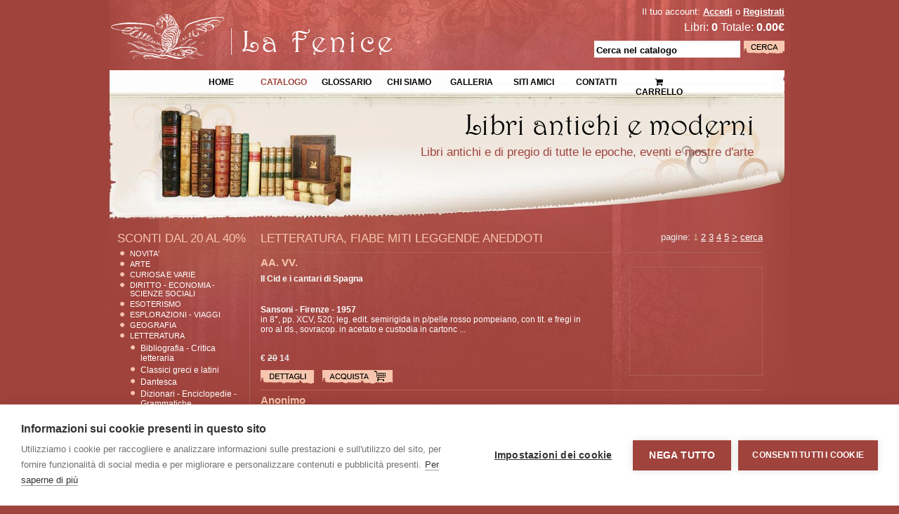

--- FILE ---
content_type: text/html; charset=UTF-8
request_url: https://www.lafenicelibriantichi.com/libri/letteratura-fiabe_miti_leggende_aneddoti
body_size: 5082
content:

<!DOCTYPE html PUBLIC "-//W3C//DTD XHTML 1.0 Strict//EN" "https://www.w3.org/TR/xhtml1/DTD/xhtml1-strict.dtd">
<html xmlns="https://www.w3.org/1999/xhtml">
<head>
  <meta http-equiv="Content-Type" content="text/html; charset=ISO-8859-1" />
  <link href="/css/style.css?v=5" rel="stylesheet" type="text/css" />
  <meta http-equiv="Content-Language" content="IT" />
  <title>letteratura, fiabe miti leggende aneddoti - Pagina 1 - Catalogo Libri - La Fenice Libri Antichi e Moderni</title>
  <meta name="viewport" content="width=device-width, initial-scale=1,  user-scalable=no">
  <meta name="description" content="La Fenice - Catalogo Online - Libri antichi e moderni, libri rari e di pregio. Ordina online!"/>
  <meta name="keywords" content="libri, libri antichi, libri pregiati, libri di pregio, libri rari, libri sanremo, manoscritti, incunaboli, storia, religione, filosofia"/>
  <script src="/jquery-3.6.0.min.js"></script>

  <link href="https://maxcdn.bootstrapcdn.com/font-awesome/4.7.0/css/font-awesome.min.css" rel="stylesheet">
  
</head>
<script>
$(document).ready(function() {
  $('a[rel="lightbox"]').click(function(e) {
    e.preventDefault();
    var imageUrl = $(this).attr('href');
    $('<div id="lightbox"><img src="' + imageUrl + '"></div>').appendTo('body');
  });

  $(document).on('click', '#lightbox', function() {
    $(this).remove();
  });
});
</script>
<style>
#lightbox {
  position: fixed;
  top: 0;
  left: 0;
  width: 100%;
  height: 100%;
  background-color: rgba(0, 0, 0, 0.8);
  display: flex;
  align-items: center;
  justify-content: center;
}
#lightbox img {
  max-width: 80%;
  max-height: 80%;
  border: 4px solid #fff;
}
</style>

<body>
	<div id="container">
    		<div id="header">
      <div id="logo">
        <a href="/">La Fenice Libri Antichi e Moderni</a><h1>letteratura, fiabe miti leggende aneddoti - Pagina 1 - Catalogo Libri - La Fenice Libri Antichi e Moderni</h1>
      </div>
      <div class="topright">
        <p class="account_top">Il tuo account: <a href="/login.php">Accedi</a> o <a href="/registrazione.php">Registrati</a></p>
              <div id="cartinfo">
                Libri: <strong>0</strong> Totale: <strong>0.00&euro;</strong> 
</div>
      <form action="/serverside/traduci_ricerca.php" method="post" accept-charset="UTF-8">
        <fieldset>
            <label>&nbsp;</label>
            <input name="ricerca_submit" type="image" src="/images/bottone_cerca.gif" class="bottonericerca" />
            <input name="keywords" type="text" class="text" value="Cerca nel catalogo" onfocus="if (this.value=='Cerca nel catalogo') this.value=''" onblur="if (this.value=='') this.value='Cerca nel catalogo'" />
        </fieldset>
      </form>
      
  
      </div>
      
      
      
    </div>
    <div id="top_nav">
      <div class="table">
        <ul>
            <li ><a href="/">Home</a></li>
            <li  class="pagina_corrente" ><a href="/libri/catalogo">Catalogo</a></li>
			<li ><a href="/abbreviazioni.php">Glossario</a></li>
            <li ><a href="/chi_siamo.php">Chi siamo</a></li>
            <li ><a href="/galleria.php">Galleria</a></li>
            <li ><a href="/siti_amici.php">Siti Amici</a></li>
            <li ><a href="/contatti.php">Contatti</a></li>
            <li ><a href="/carrello.php"><span  class="fa fa-shopping-cart"></span> Carrello</a></li>
        </ul>
      </div>
    </div>        
        <div id="content_top">
        <div class="stretcher"></div>
        
        <h2 class="titolo">Libri Antichi e Moderni</h2>
        <p class="sottotitolo">Libri antichi e di pregio di tutte le epoche, eventi e mostre d'arte</p>

        <div class="clear" style="margin-bottom:8px"></div>
       
        <div id="colonna1">
        
          <h4 class="upper" id="indice">SCONTI DAL 20 AL 40%</h4>
 <ul id="menuright">
            <li><a href="/libri/novita">Novita'</a></li>
<li><a href="/libri/arte#cat">Arte</a></li>
<li><a href="/libri/curiosa_e_varie#cat">Curiosa e Varie</a></li>
<li><a href="/libri/diritto_economia_scienze_sociali#cat">Diritto - Economia - Scienze Sociali</a></li>
<li><a href="/libri/esoterismo#cat">Esoterismo</a></li>
<li><a href="/libri/esplorazioni_viaggi#cat">Esplorazioni - Viaggi</a></li>
<li><a href="/libri/geografia#cat">Geografia</a></li>
<li><a href="/libri/letteratura#cat">Letteratura</a>   <ul id="menuleft_sottocat">
                 <li><a href="/libri/letteratura-bibliografia_critica_letteraria#cat">Bibliografia - Critica letteraria</a></li>
                 <li><a href="/libri/letteratura-classici_greci_e_latini#cat">Classici greci e latini</a></li>
                 <li><a href="/libri/letteratura-dantesca#cat">Dantesca</a></li>
                 <li><a href="/libri/letteratura-dizionari_enciclopedie_grammatiche#cat">Dizionari - Enciclopedie - Grammatiche</a></li>
                 <li><a href="/libri/letteratura-epistolari_memorie#cat">Epistolari Memorie</a></li>
                 <li><a href="/libri/letteratura-erotica#cat">Erotica</a></li>
                 <li><a href="/libri/letteratura-fiabe_miti_leggende_aneddoti#cat">Fiabe Miti Leggende Aneddoti</a></li>
                 <li><a href="/libri/letteratura-i_meridiani#cat">I Meridiani</a></li>
                 <li><a href="/libri/letteratura-i_millenni#cat">I Millenni</a></li>
                 <li><a href="/libri/letteratura-letteratura_dialettale_e_di_interesse_locale#cat">Letteratura dialettale e di interesse locale</a></li>
                 <li><a href="/libri/letteratura-letteratura_italiana#cat">Letteratura italiana</a></li>
                 <li><a href="/libri/letteratura-letteratura_straniera#cat">Letteratura straniera</a></li>
                 <li><a href="/libri/letteratura-linguistica#cat">Linguistica</a></li>
                 <li><a href="/libri/letteratura-poesia#cat">Poesia</a></li>
                 <li><a href="/libri/letteratura-saggi#cat">Saggi</a></li>
                 <li><a href="/libri/letteratura-scrittori_del_mondo:_i_nobel#cat">Scrittori del mondo: I Nobel</a></li>
                 <li><a href="/libri/letteratura-sentenze_massime_proverbi#cat">Sentenze Massime Proverbi</a></li>
                 <li><a href="/libri/letteratura-teatro#cat">Teatro</a></li>
                 <li><a href="/libri/letteratura-testi_in_lingua_francese#cat">Testi in lingua francese</a></li>
                 <li><a href="/libri/letteratura-testi_in_lingua_inglese#cat">Testi in lingua inglese</a></li>
   </ul>
</li>
<li><a href="/libri/libri_antichi_manoscritti#cat">Libri Antichi - Manoscritti</a></li>
<li><a href="/libri/libri_per_ragazzi#cat">Libri per Ragazzi</a></li>
<li><a href="/libri/locale_regioni_e_citta_d_italia#cat">Locale - Regioni e Citta' D'Italia</a></li>
<li><a href="/libri/manuali#cat">Manuali</a></li>
<li><a href="/libri/opere_incomplete#cat">Opere Incomplete</a></li>
<li><a href="/libri/religione_filosofia#cat">Religione - Filosofia</a></li>
<li><a href="/libri/scienza_e_tecnica#cat">Scienza E Tecnica</a></li>
<li><a href="/libri/storia#cat">Storia</a></li>
            </ul>
            <!--
            <div class="inputform">
              <form action="/serverside/traduci_ricerca.php" method="post">
                <fieldset>
                	  <label>&nbsp;</label>
                    <input name="keywords" type="text" class="text" value="Cerca..." onfocus="if (this.value=='Cerca...') this.value=''" />
                	  <input name="ricerca_submit" type="submit" value="" class="button" />
                </fieldset>
              </form>
            </div>
            -->        
        </div>
        
        <div id="prodotti_container">
        
               <p class="pagination right" id="cat">pagine: 
                  <a  class="yellow"  href="/libri/letteratura-fiabe_miti_leggende_aneddoti/1#cat">1</a>
                  <a  href="/libri/letteratura-fiabe_miti_leggende_aneddoti/2#cat">2</a>
                  <a  href="/libri/letteratura-fiabe_miti_leggende_aneddoti/3#cat">3</a>
                  <a  href="/libri/letteratura-fiabe_miti_leggende_aneddoti/4#cat">4</a>
                  <a  href="/libri/letteratura-fiabe_miti_leggende_aneddoti/5#cat">5</a>
                  <a href="/libri/letteratura-fiabe_miti_leggende_aneddoti/2#cat">&gt;</a>
        <a class="linkcerca" href="/cerca.php">cerca</a> 
 <a class="linkindice" href="#indice">indice</a> 	
	
	</p>
<h4 class="upper">letteratura, fiabe miti leggende aneddoti</h4>

<div class="blocco_libro nofoto" >

  <div class="foto">
</div>
  <h5><a href="/libri/cerca:AA.-VV.">AA. VV.</a></h5>
  <p class="bold"><a href="/libro/74525/aa.-vv.-il-cid-e-i-cantari-di-spagna#prod">Il Cid e i cantari di Spagna</a></p><br />
  <p class="descrizione">
  
  <strong><a href="/libri/cerca:Sansoni">Sansoni</a>  - Firenze  - 1957</strong><br />
    in 8&#176;, pp. XCV, 520; leg. edit. semirigida in p/pelle rosso pompeiano, con tit. e fregi in oro al ds., sovracop. in acetato e custodia in cartonc ...
  </p>
  
  
  <p class="prezzo">&euro; <span class="barred">20</span>&nbsp;14</p>
  <a href="/libro/74525/aa.-vv.-il-cid-e-i-cantari-di-spagna#prod">
    <img class="dettagli" src="/images/bottone_dettagli.gif" alt="Dettagli"/>
  </a>
  
  <form method="post" id="formcarrello_2" action="/serverside/carrello_inserisci.php">
    <fieldset>
      <input name="cod" value="74525" type="hidden" />
      <input class="acquista" name="Aggiungi al carrello" src="/images/bottone_acquista.gif" type="image" />
    </fieldset>
  </form>

  
  
</div>
    
    

<div class="blocco_libro nofoto" >

  <div class="foto">
</div>
  <h5><a href="/libri/cerca:Anonimo">Anonimo</a></h5>
  <p class="bold"><a href="/libro/77846/anonimo-mille-e-una-notte.-celebri-novelle-arabe#prod">Mille e una notte. Celebri novelle arabe</a></p><br />
  <p class="descrizione">
  
  <strong><a href="/libri/cerca:Nerbini">Nerbini</a>  - Firenze  - 1989</strong><br />
    in 4&#176;, pp. 512, bross. edit. ill. Opera integrale con grandi ill. in nero n.t. e tavv. a colori f.t. di Tancredi Scarpelli. In ottimo stato. 004- ...
  </p>
  
  
  <p class="prezzo">&euro; <span class="barred">35</span>&nbsp;28</p>
  <a href="/libro/77846/anonimo-mille-e-una-notte.-celebri-novelle-arabe#prod">
    <img class="dettagli" src="/images/bottone_dettagli.gif" alt="Dettagli"/>
  </a>
  
  <form method="post" id="formcarrello_4" action="/serverside/carrello_inserisci.php">
    <fieldset>
      <input name="cod" value="77846" type="hidden" />
      <input class="acquista" name="Aggiungi al carrello" src="/images/bottone_acquista.gif" type="image" />
    </fieldset>
  </form>

  
  
</div>
    
    

<div class="blocco_libro" >

  <div class="foto">
<a href="/immagine.php?cod=57353" rel="lightbox" target="_blank"><img src="/immagini_prodotti/th/t_57353.jpg" alt="La legende du Cid Campeador d'apres les textes de l'Espagne ancienne" /></a>
</div>
  <h5><a href="/libri/cerca:ARNOUX-Alexandre">ARNOUX Alexandre</a></h5>
  <p class="bold"><a href="/libro/57353/arnoux-alexandre-la-legende-du-cid-campeador-d-apres-les-textes-de-l-espagne-ancienne#prod">La legende du Cid Campeador d'apres les textes de l'Espagne ancienne</a></p><br />
  <p class="descrizione">
  
  <strong><a href="/libri/cerca:L'Edition-d'Art">L'Edition d'Art</a>  - Paris  - 1926</strong><br />
    in 16°, pp. V, 173, bross. edit. ill., front. in rosso e nero, testo incorniciato da triplice filetto ed ornato di capil. e piccoli fregi. Collana 'E ...
  </p>
  
  
  <p class="prezzo">&euro; <span class="barred">40</span>&nbsp;32</p>
  <a href="/libro/57353/arnoux-alexandre-la-legende-du-cid-campeador-d-apres-les-textes-de-l-espagne-ancienne#prod">
    <img class="dettagli" src="/images/bottone_dettagli.gif" alt="Dettagli"/>
  </a>
  
  <form method="post" id="formcarrello_6" action="/serverside/carrello_inserisci.php">
    <fieldset>
      <input name="cod" value="57353" type="hidden" />
      <input class="acquista" name="Aggiungi al carrello" src="/images/bottone_acquista.gif" type="image" />
    </fieldset>
  </form>

  
  
</div>
    
    

<div class="blocco_libro nofoto" >

  <div class="foto">
</div>
  <h5><a href="/libri/cerca:BARBARANI-Emilio">BARBARANI Emilio</a></h5>
  <p class="bold"><a href="/libro/67205/barbarani-emilio-nell-antica-troade-innanzi-la-guerra-%28scene-di-vita-e-costumi-omerici%29#prod">Nell'antica Troade innanzi la guerra (scene di vita e costumi omerici)</a></p><br />
  <p class="descrizione">
  
  <strong><a href="/libri/cerca:Paravia">Paravia</a>  - Torino  - 1926</strong><br />
    in 8&#176;, pp. XI, 115, bross. edit. ill. Collana: Miti storie leggende diretta da Luisa Banal, con disegni f.t. e decorazioni n.t. di Carlo Nicco; l ...
  </p>
  
  
  <p class="prezzo">&euro; <span class="barred">20</span>&nbsp;14</p>
  <a href="/libro/67205/barbarani-emilio-nell-antica-troade-innanzi-la-guerra-%28scene-di-vita-e-costumi-omerici%29#prod">
    <img class="dettagli" src="/images/bottone_dettagli.gif" alt="Dettagli"/>
  </a>
  
  <form method="post" id="formcarrello_8" action="/serverside/carrello_inserisci.php">
    <fieldset>
      <input name="cod" value="67205" type="hidden" />
      <input class="acquista" name="Aggiungi al carrello" src="/images/bottone_acquista.gif" type="image" />
    </fieldset>
  </form>

  
  
</div>
    
    

<div class="blocco_libro" >

  <div class="foto">
<a href="/immagine.php?cod=76925" rel="lightbox" target="_blank"><img src="/immagini_prodotti/th/t_76925.jpg" alt="I miti degli indiani d'America" /></a>
</div>
  <h5><a href="/libri/cerca:BIERHORST-John">BIERHORST John</a></h5>
  <p class="bold"><a href="/libro/76925/bierhorst-john-i-miti-degli-indiani-d-america#prod">I miti degli indiani d'America</a></p><br />
  <p class="descrizione">
  
  <strong><a href="/libri/cerca:Longanesi">Longanesi</a>  - Milano  - 2019</strong><br />
    in 8°, pp. 287, bross. edit. ill. con sguardie. Collana: Il Cammeo. Il patrimonio culturale mitologico degli indiani d'America dagli Eschimesi del Ca ...
  </p>
  
  
  <p class="prezzo">&euro; <span class="barred">15</span>&nbsp;10,5</p>
  <a href="/libro/76925/bierhorst-john-i-miti-degli-indiani-d-america#prod">
    <img class="dettagli" src="/images/bottone_dettagli.gif" alt="Dettagli"/>
  </a>
  
  <form method="post" id="formcarrello_10" action="/serverside/carrello_inserisci.php">
    <fieldset>
      <input name="cod" value="76925" type="hidden" />
      <input class="acquista" name="Aggiungi al carrello" src="/images/bottone_acquista.gif" type="image" />
    </fieldset>
  </form>

  
  
</div>
    
    

<div class="blocco_libro nofoto" >

  <div class="foto">
</div>
  <h5><a href="/libri/cerca:BIONDETTI-Luisa">BIONDETTI Luisa</a></h5>
  <p class="bold"><a href="/libro/79820/biondetti-luisa-dizionario-di-mitologia-classica.-dei%2C-eroi%2C-feste#prod">Dizionario di mitologia classica. Dei, eroi, feste</a></p><br />
  <p class="descrizione">
  
  <strong><a href="/libri/cerca:Baldini-&-Castoldi">Baldini & Castoldi</a>  - Milano  - 1999</strong><br />
    in 8&#176;, pp. XI, 815, 3 nn., bross. edit. ill. Con indice delle abbreviaz. bibliogr. degli autori antichi e indice degli argomenti. Ottimo. 44-031
  </p>
  
  
  <p class="prezzo">&euro; <span class="barred">25</span>&nbsp;17,5</p>
  <a href="/libro/79820/biondetti-luisa-dizionario-di-mitologia-classica.-dei%2C-eroi%2C-feste#prod">
    <img class="dettagli" src="/images/bottone_dettagli.gif" alt="Dettagli"/>
  </a>
  
  <form method="post" id="formcarrello_12" action="/serverside/carrello_inserisci.php">
    <fieldset>
      <input name="cod" value="79820" type="hidden" />
      <input class="acquista" name="Aggiungi al carrello" src="/images/bottone_acquista.gif" type="image" />
    </fieldset>
  </form>

  
  
</div>
    
    

<div class="blocco_libro" >

  <div class="foto">
<a href="/immagine.php?cod=78212" rel="lightbox" target="_blank"><img src="/immagini_prodotti/th/t_78212.jpg" alt="La grande esclusa. Componenti storiche, psicologiche e culturali della letteratura infantile" /></a>
</div>
  <h5><a href="/libri/cerca:BUTLER-Francelia-(a-cura)">BUTLER Francelia (a cura)</a></h5>
  <p class="bold"><a href="/libro/78212/butler-francelia-%28a-cura%29-la-grande-esclusa.-componenti-storiche%2C-psicologiche-e-culturali-della-let#prod">La grande esclusa. Componenti storiche, psicologiche e culturali della letteratura infantile</a></p><br />
  <p class="descrizione">
  
  <strong><a href="/libri/cerca:Emme-Edizioni">Emme Edizioni</a>  - Milano  - 1979</strong><br />
    in 8°, pp. 240, 2 bross. edit. ill. Collana: L'asino d'oro. Interessante saggio che mette in evidenza come la letteratura per l'infanzia, scritta da  ...
  </p>
  
  
  <p class="prezzo">&euro; <span class="barred">25</span>&nbsp;17,5</p>
  <a href="/libro/78212/butler-francelia-%28a-cura%29-la-grande-esclusa.-componenti-storiche%2C-psicologiche-e-culturali-della-let#prod">
    <img class="dettagli" src="/images/bottone_dettagli.gif" alt="Dettagli"/>
  </a>
  
  <form method="post" id="formcarrello_14" action="/serverside/carrello_inserisci.php">
    <fieldset>
      <input name="cod" value="78212" type="hidden" />
      <input class="acquista" name="Aggiungi al carrello" src="/images/bottone_acquista.gif" type="image" />
    </fieldset>
  </form>

  
  
</div>
    
    

<div class="blocco_libro" >

  <div class="foto">
<a href="/immagine.php?cod=54937" rel="lightbox" target="_blank"><img src="/immagini_prodotti/th/t_54937.jpg" alt="Le nozze di Cadmo e Armonia" /></a>
</div>
  <h5><a href="/libri/cerca:CALASSO-Roberto">CALASSO Roberto</a></h5>
  <p class="bold"><a href="/libro/54937/calasso-roberto-le-nozze-di-cadmo-e-armonia#prod">Le nozze di Cadmo e Armonia</a></p><br />
  <p class="descrizione">
  
  <strong><a href="/libri/cerca:Adelphi---Monte-dei-Paschi-di-Siena">Adelphi - Monte dei Paschi di Siena</a>  - Milano  - 2008</strong><br />
    in 4°, pp. 558, p/tela edit. color sabbia con sovracop. ill.; splendida ediz. fuori commercio con ill. a colori, con indice delle ill., dei nomi, dei ...
  </p>
  
  
  <p class="prezzo">&euro; <span class="barred">100</span>&nbsp;80</p>
  <a href="/libro/54937/calasso-roberto-le-nozze-di-cadmo-e-armonia#prod">
    <img class="dettagli" src="/images/bottone_dettagli.gif" alt="Dettagli"/>
  </a>
  
  <form method="post" id="formcarrello_16" action="/serverside/carrello_inserisci.php">
    <fieldset>
      <input name="cod" value="54937" type="hidden" />
      <input class="acquista" name="Aggiungi al carrello" src="/images/bottone_acquista.gif" type="image" />
    </fieldset>
  </form>

  
  
</div>
    
    
               <p class="pagination right" id="cat">pagine: 
                  <a  class="yellow"  href="/libri/letteratura-fiabe_miti_leggende_aneddoti/1#cat">1</a>
                  <a  href="/libri/letteratura-fiabe_miti_leggende_aneddoti/2#cat">2</a>
                  <a  href="/libri/letteratura-fiabe_miti_leggende_aneddoti/3#cat">3</a>
                  <a  href="/libri/letteratura-fiabe_miti_leggende_aneddoti/4#cat">4</a>
                  <a  href="/libri/letteratura-fiabe_miti_leggende_aneddoti/5#cat">5</a>
                  <a href="/libri/letteratura-fiabe_miti_leggende_aneddoti/2#cat">&gt;</a>
        <a class="linkcerca" href="/cerca.php">cerca</a> 
 <a class="linkindice" href="#indice">indice</a> 	
	
	</p>
          
        </div>
        
                <div class="clear"></div>
       
        </div>
        
        
<div id="footer">
      <ul>
        <li><a href="/">Home</a> / </li>
        <li><a href="/libri/catalogo">Catalogo</a> / </li>
		<li><a href="/abbreviazioni.php">Glossario</a> / </li>
        <li><a href="/chi_siamo.php">Chi siamo</a> / </li>
        <li><a href="/galleria.php">Galleria</a> / </li>
        <li><a href="/contatti.php">Contatti</a> / </li>
        <li><a target="_blank" href="https://www.iubenda.com/privacy-policy/33229828">Privacy e Cookie Policy</a></li>
      </ul>
      <p>
        <a href="/condizioni.php">Condizioni di vendita</a><br />
				&copy;2011 - 2026 La Fenice Libri Antichi e Moderni
        
		- tutti i diritti riservati - P.IVA: 01165430081 <br /><a title="Web Design Torino" href="https://www.warp.it">Warp.it</a> <a href="https://www.webdesigntorino.com">Web Design Torino</a>
      </p>
    </div>
       

	
	<script src="https://cdn.cookiehub.eu/c2/3c4984e3.js"></script>
<script type="text/javascript">
window.dataLayer = window.dataLayer || [];
function gtag(){dataLayer.push(arguments);}
gtag('consent', 'default', {'ad_storage': 'denied', 'analytics_storage': 'denied', 'wait_for_update': 500});
document.addEventListener("DOMContentLoaded", function(event) {
var cpm = {};
window.cookiehub.load(cpm);
});
</script>

	</div>
  

</body>
</html>